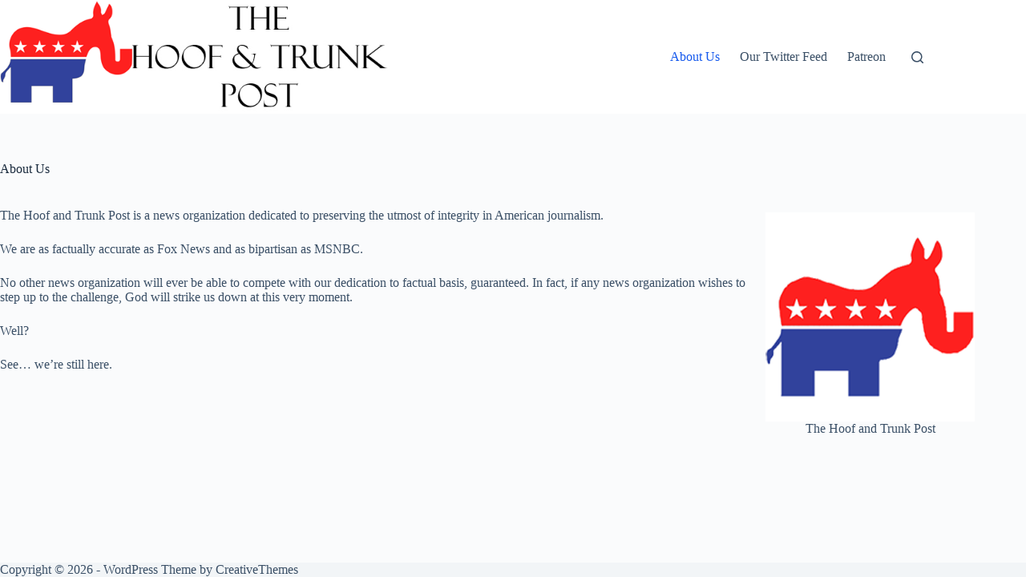

--- FILE ---
content_type: text/html; charset=utf-8
request_url: https://www.google.com/recaptcha/api2/aframe
body_size: 267
content:
<!DOCTYPE HTML><html><head><meta http-equiv="content-type" content="text/html; charset=UTF-8"></head><body><script nonce="KFLDfpB33vzDiVUuTiuvaw">/** Anti-fraud and anti-abuse applications only. See google.com/recaptcha */ try{var clients={'sodar':'https://pagead2.googlesyndication.com/pagead/sodar?'};window.addEventListener("message",function(a){try{if(a.source===window.parent){var b=JSON.parse(a.data);var c=clients[b['id']];if(c){var d=document.createElement('img');d.src=c+b['params']+'&rc='+(localStorage.getItem("rc::a")?sessionStorage.getItem("rc::b"):"");window.document.body.appendChild(d);sessionStorage.setItem("rc::e",parseInt(sessionStorage.getItem("rc::e")||0)+1);localStorage.setItem("rc::h",'1769543682116');}}}catch(b){}});window.parent.postMessage("_grecaptcha_ready", "*");}catch(b){}</script></body></html>

--- FILE ---
content_type: application/javascript; charset=utf-8
request_url: https://fundingchoicesmessages.google.com/f/AGSKWxVkSyKmMfVGMTQfdNCcp1Rv9nwIrNySSyiHLem6_vggBZTHHlvXKFX7WMztfl3n-KL_EnqsZlDtm7p9YnRbIZg0g_FQbwotp8KTGpm65D5RhblooNf2bGQwktR1BAXewiHuGhJfKMbgWb4v1SgDAsp17LCMf97Ljg3R_TpPErd7wOt7iwTceU6Oexom/__advertorial//ads/728./adrot_.swf?1&clicktag=/tmobilead.
body_size: -1286
content:
window['1cb5abc8-6912-4807-a4ca-cd37071a3d40'] = true;

--- FILE ---
content_type: application/javascript; charset=utf-8
request_url: https://fundingchoicesmessages.google.com/f/AGSKWxWO9V1CvMf982Jqezrx6OQtpP9Ioy85Rf8feR-KZowqOP67hcPB0oCBQbzUKZZY2CBSjnVBbwvQhkA-o_-4SZdpVZ1Nx97qq0Qd_UbQoIYpjoVvYFyEKjqqRYgS3KQesXOuu2VoBA==?fccs=W251bGwsbnVsbCxudWxsLG51bGwsbnVsbCxudWxsLFsxNzY5NTQzNjgyLDMwOTAwMDAwMF0sbnVsbCxudWxsLG51bGwsW251bGwsWzcsNl0sbnVsbCxudWxsLG51bGwsbnVsbCxudWxsLG51bGwsbnVsbCxudWxsLG51bGwsM10sImh0dHBzOi8vaG9vZmFuZHRydW5rcG9zdC5jb20vYWJvdXQtdXMvIixudWxsLFtbOCwiazYxUEJqbWs2TzAiXSxbOSwiZW4tVVMiXSxbMTYsIlsxLDEsMV0iXSxbMTksIjIiXSxbMTcsIlswXSJdLFsyNCwiIl0sWzI5LCJmYWxzZSJdXV0
body_size: 124
content:
if (typeof __googlefc.fcKernelManager.run === 'function') {"use strict";this.default_ContributorServingResponseClientJs=this.default_ContributorServingResponseClientJs||{};(function(_){var window=this;
try{
var qp=function(a){this.A=_.t(a)};_.u(qp,_.J);var rp=function(a){this.A=_.t(a)};_.u(rp,_.J);rp.prototype.getWhitelistStatus=function(){return _.F(this,2)};var sp=function(a){this.A=_.t(a)};_.u(sp,_.J);var tp=_.ed(sp),up=function(a,b,c){this.B=a;this.j=_.A(b,qp,1);this.l=_.A(b,_.Pk,3);this.F=_.A(b,rp,4);a=this.B.location.hostname;this.D=_.Fg(this.j,2)&&_.O(this.j,2)!==""?_.O(this.j,2):a;a=new _.Qg(_.Qk(this.l));this.C=new _.dh(_.q.document,this.D,a);this.console=null;this.o=new _.mp(this.B,c,a)};
up.prototype.run=function(){if(_.O(this.j,3)){var a=this.C,b=_.O(this.j,3),c=_.fh(a),d=new _.Wg;b=_.hg(d,1,b);c=_.C(c,1,b);_.jh(a,c)}else _.gh(this.C,"FCNEC");_.op(this.o,_.A(this.l,_.De,1),this.l.getDefaultConsentRevocationText(),this.l.getDefaultConsentRevocationCloseText(),this.l.getDefaultConsentRevocationAttestationText(),this.D);_.pp(this.o,_.F(this.F,1),this.F.getWhitelistStatus());var e;a=(e=this.B.googlefc)==null?void 0:e.__executeManualDeployment;a!==void 0&&typeof a==="function"&&_.To(this.o.G,
"manualDeploymentApi")};var vp=function(){};vp.prototype.run=function(a,b,c){var d;return _.v(function(e){d=tp(b);(new up(a,d,c)).run();return e.return({})})};_.Tk(7,new vp);
}catch(e){_._DumpException(e)}
}).call(this,this.default_ContributorServingResponseClientJs);
// Google Inc.

//# sourceURL=/_/mss/boq-content-ads-contributor/_/js/k=boq-content-ads-contributor.ContributorServingResponseClientJs.en_US.k61PBjmk6O0.es5.O/d=1/exm=ad_blocking_detection_executable,kernel_loader,loader_js_executable/ed=1/rs=AJlcJMztj-kAdg6DB63MlSG3pP52LjSptg/m=cookie_refresh_executable
__googlefc.fcKernelManager.run('\x5b\x5b\x5b7,\x22\x5b\x5bnull,\\\x22hoofandtrunkpost.com\\\x22,\\\x22AKsRol9J_jhAONn8c3S1vdTPNOlpbU7KWs1zhjHnVju5EVNhVmC-7JhMQSMe0lUNI6QsS6alPJ1Gg4PugWKP5aDyNcRTjMArSLYKZvZF5lQlPIEes8wuAcSPVCPuX5Cexnm4qytrqpt36dtdF2ZcJrp6s1MC22wZRQ\\\\u003d\\\\u003d\\\x22\x5d,null,\x5b\x5bnull,null,null,\\\x22https:\/\/fundingchoicesmessages.google.com\/f\/AGSKWxWKZusnz8Aj-pFHGxWchv0r2h23PCdNuoBRPB74PEzd06HpLRpCYVWD5TzMj5un9Ib7oteNsAOSOvHa-m2lYXXdRfvkKmAvN1WyjdcIhkn_v-L-a0PFwCEJ-WpH8_Iww-yJ1whTyw\\\\u003d\\\\u003d\\\x22\x5d,null,null,\x5bnull,null,null,\\\x22https:\/\/fundingchoicesmessages.google.com\/el\/AGSKWxX6blIMCmA4cZnN1mKos-SWoEJtq6lGvSClMZqwuT1y6b0Ns02XlRe7XSrkkaX9sD6tUEtn6114A_cMpchq6Hc9edLfMxECUQP605x1vpWp9gkmx_gvefL10L4f4YFcE2KbQRn8zQ\\\\u003d\\\\u003d\\\x22\x5d,null,\x5bnull,\x5b7,6\x5d,null,null,null,null,null,null,null,null,null,3\x5d\x5d,\x5b2,1\x5d\x5d\x22\x5d\x5d,\x5bnull,null,null,\x22https:\/\/fundingchoicesmessages.google.com\/f\/AGSKWxXRb5UrShh6VhuutWYQ9qHTm0aZQFdZMfDg7j0j4-JUAcjQGfg0umyeF3ewEliKnlWqmkytFxTUmaWpZgkDczC1pLdkTnR2eKreGnfzRszrq6UvYdsN97QAjiEAUXDSamsmrpMKYw\\u003d\\u003d\x22\x5d\x5d');}